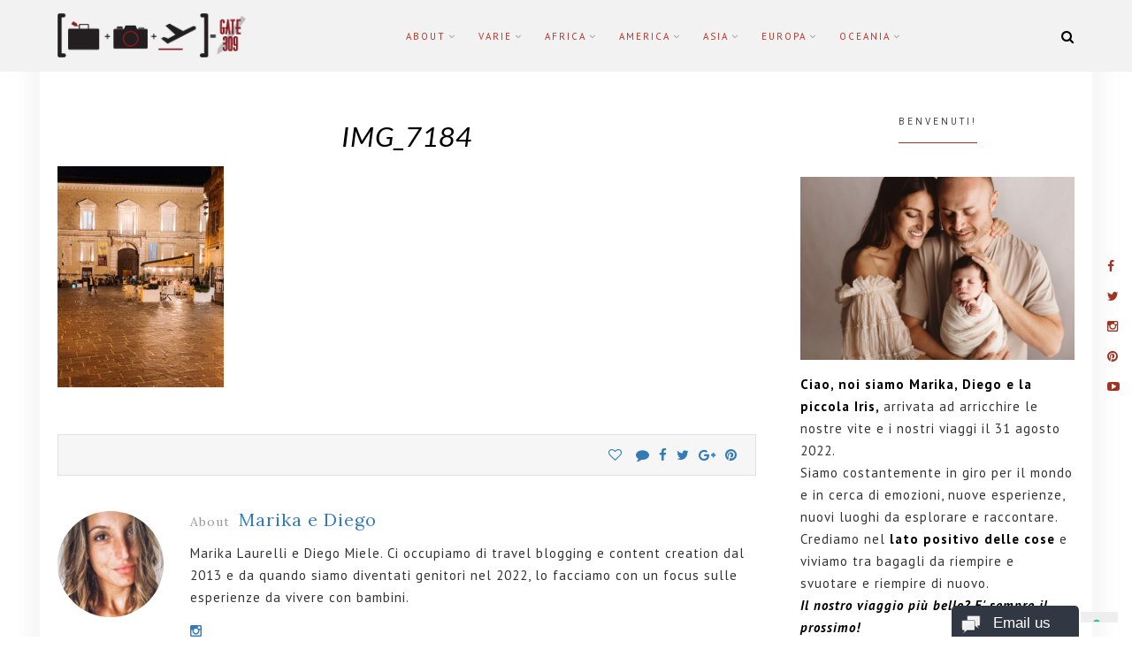

--- FILE ---
content_type: text/html; charset=UTF-8
request_url: https://www.gate309.com/dove-mangiare-a-vasto/img_7184-3/
body_size: 17074
content:
<!DOCTYPE html>
<html lang="it-IT">
<head>
<meta charset="UTF-8">
<meta name="viewport" content="width=device-width, initial-scale=1">
<link rel="profile" href="http://gmpg.org/xfn/11">

			<script type="text/javascript" class="_iub_cs_skip">
				var _iub = _iub || {};
				_iub.csConfiguration = _iub.csConfiguration || {};
				_iub.csConfiguration.siteId = "586111";
				_iub.csConfiguration.cookiePolicyId = "7888365";
			</script>
			<script data-minify="1" class="_iub_cs_skip" src="https://www.gate309.com/wp-content/cache/min/1/sync/586111.js?ver=1765437372" defer></script>
			<meta name='robots' content='index, follow, max-image-preview:large, max-snippet:-1, max-video-preview:-1' />
	<style>img:is([sizes="auto" i], [sizes^="auto," i]) { contain-intrinsic-size: 3000px 1500px }</style>
	
	<!-- This site is optimized with the Yoast SEO plugin v26.5 - https://yoast.com/wordpress/plugins/seo/ -->
	<title>IMG_7184 - Gate 309</title><link rel="preload" as="style" href="https://fonts.googleapis.com/css?family=Lora%3A400%2C400i%2C700%2C700i%7CPlayfair%20Display%3A400%2C400i%2C700%2C700i%2C900%2C900i%7CRoboto%3A300%2C300i%2C400%2C400i%2C700%2C700i%7CKarla%3A400%2C400i%2C700%2C700i&#038;subset=latin%2Clatin-ext&#038;display=swap" /><link rel="stylesheet" href="https://fonts.googleapis.com/css?family=Lora%3A400%2C400i%2C700%2C700i%7CPlayfair%20Display%3A400%2C400i%2C700%2C700i%2C900%2C900i%7CRoboto%3A300%2C300i%2C400%2C400i%2C700%2C700i%7CKarla%3A400%2C400i%2C700%2C700i&#038;subset=latin%2Clatin-ext&#038;display=swap" media="print" onload="this.media='all'" /><noscript><link rel="stylesheet" href="https://fonts.googleapis.com/css?family=Lora%3A400%2C400i%2C700%2C700i%7CPlayfair%20Display%3A400%2C400i%2C700%2C700i%2C900%2C900i%7CRoboto%3A300%2C300i%2C400%2C400i%2C700%2C700i%7CKarla%3A400%2C400i%2C700%2C700i&#038;subset=latin%2Clatin-ext&#038;display=swap" /></noscript>
	<link rel="canonical" href="https://www.gate309.com/dove-mangiare-a-vasto/img_7184-3/" />
	<meta property="og:locale" content="it_IT" />
	<meta property="og:type" content="article" />
	<meta property="og:title" content="IMG_7184 - Gate 309" />
	<meta property="og:url" content="https://www.gate309.com/dove-mangiare-a-vasto/img_7184-3/" />
	<meta property="og:site_name" content="Gate 309" />
	<meta property="og:image" content="https://www.gate309.com/dove-mangiare-a-vasto/img_7184-3" />
	<meta property="og:image:width" content="1920" />
	<meta property="og:image:height" content="2560" />
	<meta property="og:image:type" content="image/jpeg" />
	<script type="application/ld+json" class="yoast-schema-graph">{"@context":"https://schema.org","@graph":[{"@type":"WebPage","@id":"https://www.gate309.com/dove-mangiare-a-vasto/img_7184-3/","url":"https://www.gate309.com/dove-mangiare-a-vasto/img_7184-3/","name":"IMG_7184 - Gate 309","isPartOf":{"@id":"https://www.gate309.com/#website"},"primaryImageOfPage":{"@id":"https://www.gate309.com/dove-mangiare-a-vasto/img_7184-3/#primaryimage"},"image":{"@id":"https://www.gate309.com/dove-mangiare-a-vasto/img_7184-3/#primaryimage"},"thumbnailUrl":"https://www.gate309.com/wp-content/uploads/2020/08/IMG_7184-1-scaled.jpg","datePublished":"2020-08-21T13:11:03+00:00","breadcrumb":{"@id":"https://www.gate309.com/dove-mangiare-a-vasto/img_7184-3/#breadcrumb"},"inLanguage":"it-IT","potentialAction":[{"@type":"ReadAction","target":["https://www.gate309.com/dove-mangiare-a-vasto/img_7184-3/"]}]},{"@type":"ImageObject","inLanguage":"it-IT","@id":"https://www.gate309.com/dove-mangiare-a-vasto/img_7184-3/#primaryimage","url":"https://www.gate309.com/wp-content/uploads/2020/08/IMG_7184-1-scaled.jpg","contentUrl":"https://www.gate309.com/wp-content/uploads/2020/08/IMG_7184-1-scaled.jpg","width":1920,"height":2560},{"@type":"BreadcrumbList","@id":"https://www.gate309.com/dove-mangiare-a-vasto/img_7184-3/#breadcrumb","itemListElement":[{"@type":"ListItem","position":1,"name":"Dove mangiare a Vasto: consigli per tutti i gusti","item":"https://www.gate309.com/dove-mangiare-a-vasto/"},{"@type":"ListItem","position":2,"name":"IMG_7184"}]},{"@type":"WebSite","@id":"https://www.gate309.com/#website","url":"https://www.gate309.com/","name":"Gate 309","description":"Travel blog di Marika e Diego","publisher":{"@id":"https://www.gate309.com/#organization"},"potentialAction":[{"@type":"SearchAction","target":{"@type":"EntryPoint","urlTemplate":"https://www.gate309.com/?s={search_term_string}"},"query-input":{"@type":"PropertyValueSpecification","valueRequired":true,"valueName":"search_term_string"}}],"inLanguage":"it-IT"},{"@type":"Organization","@id":"https://www.gate309.com/#organization","name":"Gate 309","url":"https://www.gate309.com/","logo":{"@type":"ImageObject","inLanguage":"it-IT","@id":"https://www.gate309.com/#/schema/logo/image/","url":"https://www.gate309.com/wp-content/uploads/2017/12/cropped-logo-gate-50.png","contentUrl":"https://www.gate309.com/wp-content/uploads/2017/12/cropped-logo-gate-50.png","width":213,"height":50,"caption":"Gate 309"},"image":{"@id":"https://www.gate309.com/#/schema/logo/image/"}}]}</script>
	<!-- / Yoast SEO plugin. -->


<link rel='dns-prefetch' href='//cdn.iubenda.com' />
<link rel='dns-prefetch' href='//fonts.googleapis.com' />
<link href='https://fonts.gstatic.com' crossorigin rel='preconnect' />
<link rel="alternate" type="application/rss+xml" title="Gate 309 &raquo; Feed" href="https://www.gate309.com/feed/" />
<link rel="alternate" type="application/rss+xml" title="Gate 309 &raquo; Feed dei commenti" href="https://www.gate309.com/comments/feed/" />
<link rel="alternate" type="application/rss+xml" title="Gate 309 &raquo; IMG_7184 Feed dei commenti" href="https://www.gate309.com/dove-mangiare-a-vasto/img_7184-3/feed/" />
		<!-- This site uses the Google Analytics by MonsterInsights plugin v9.11.1 - Using Analytics tracking - https://www.monsterinsights.com/ -->
							<script src="//www.googletagmanager.com/gtag/js?id=G-8TN3Y4D3PT"  data-cfasync="false" data-wpfc-render="false" type="text/javascript" async></script>
			<script data-cfasync="false" data-wpfc-render="false" type="text/javascript">
				var mi_version = '9.11.1';
				var mi_track_user = true;
				var mi_no_track_reason = '';
								var MonsterInsightsDefaultLocations = {"page_location":"https:\/\/www.gate309.com\/dove-mangiare-a-vasto\/img_7184-3\/"};
								if ( typeof MonsterInsightsPrivacyGuardFilter === 'function' ) {
					var MonsterInsightsLocations = (typeof MonsterInsightsExcludeQuery === 'object') ? MonsterInsightsPrivacyGuardFilter( MonsterInsightsExcludeQuery ) : MonsterInsightsPrivacyGuardFilter( MonsterInsightsDefaultLocations );
				} else {
					var MonsterInsightsLocations = (typeof MonsterInsightsExcludeQuery === 'object') ? MonsterInsightsExcludeQuery : MonsterInsightsDefaultLocations;
				}

								var disableStrs = [
										'ga-disable-G-8TN3Y4D3PT',
									];

				/* Function to detect opted out users */
				function __gtagTrackerIsOptedOut() {
					for (var index = 0; index < disableStrs.length; index++) {
						if (document.cookie.indexOf(disableStrs[index] + '=true') > -1) {
							return true;
						}
					}

					return false;
				}

				/* Disable tracking if the opt-out cookie exists. */
				if (__gtagTrackerIsOptedOut()) {
					for (var index = 0; index < disableStrs.length; index++) {
						window[disableStrs[index]] = true;
					}
				}

				/* Opt-out function */
				function __gtagTrackerOptout() {
					for (var index = 0; index < disableStrs.length; index++) {
						document.cookie = disableStrs[index] + '=true; expires=Thu, 31 Dec 2099 23:59:59 UTC; path=/';
						window[disableStrs[index]] = true;
					}
				}

				if ('undefined' === typeof gaOptout) {
					function gaOptout() {
						__gtagTrackerOptout();
					}
				}
								window.dataLayer = window.dataLayer || [];

				window.MonsterInsightsDualTracker = {
					helpers: {},
					trackers: {},
				};
				if (mi_track_user) {
					function __gtagDataLayer() {
						dataLayer.push(arguments);
					}

					function __gtagTracker(type, name, parameters) {
						if (!parameters) {
							parameters = {};
						}

						if (parameters.send_to) {
							__gtagDataLayer.apply(null, arguments);
							return;
						}

						if (type === 'event') {
														parameters.send_to = monsterinsights_frontend.v4_id;
							var hookName = name;
							if (typeof parameters['event_category'] !== 'undefined') {
								hookName = parameters['event_category'] + ':' + name;
							}

							if (typeof MonsterInsightsDualTracker.trackers[hookName] !== 'undefined') {
								MonsterInsightsDualTracker.trackers[hookName](parameters);
							} else {
								__gtagDataLayer('event', name, parameters);
							}
							
						} else {
							__gtagDataLayer.apply(null, arguments);
						}
					}

					__gtagTracker('js', new Date());
					__gtagTracker('set', {
						'developer_id.dZGIzZG': true,
											});
					if ( MonsterInsightsLocations.page_location ) {
						__gtagTracker('set', MonsterInsightsLocations);
					}
										__gtagTracker('config', 'G-8TN3Y4D3PT', {"forceSSL":"true"} );
										window.gtag = __gtagTracker;										(function () {
						/* https://developers.google.com/analytics/devguides/collection/analyticsjs/ */
						/* ga and __gaTracker compatibility shim. */
						var noopfn = function () {
							return null;
						};
						var newtracker = function () {
							return new Tracker();
						};
						var Tracker = function () {
							return null;
						};
						var p = Tracker.prototype;
						p.get = noopfn;
						p.set = noopfn;
						p.send = function () {
							var args = Array.prototype.slice.call(arguments);
							args.unshift('send');
							__gaTracker.apply(null, args);
						};
						var __gaTracker = function () {
							var len = arguments.length;
							if (len === 0) {
								return;
							}
							var f = arguments[len - 1];
							if (typeof f !== 'object' || f === null || typeof f.hitCallback !== 'function') {
								if ('send' === arguments[0]) {
									var hitConverted, hitObject = false, action;
									if ('event' === arguments[1]) {
										if ('undefined' !== typeof arguments[3]) {
											hitObject = {
												'eventAction': arguments[3],
												'eventCategory': arguments[2],
												'eventLabel': arguments[4],
												'value': arguments[5] ? arguments[5] : 1,
											}
										}
									}
									if ('pageview' === arguments[1]) {
										if ('undefined' !== typeof arguments[2]) {
											hitObject = {
												'eventAction': 'page_view',
												'page_path': arguments[2],
											}
										}
									}
									if (typeof arguments[2] === 'object') {
										hitObject = arguments[2];
									}
									if (typeof arguments[5] === 'object') {
										Object.assign(hitObject, arguments[5]);
									}
									if ('undefined' !== typeof arguments[1].hitType) {
										hitObject = arguments[1];
										if ('pageview' === hitObject.hitType) {
											hitObject.eventAction = 'page_view';
										}
									}
									if (hitObject) {
										action = 'timing' === arguments[1].hitType ? 'timing_complete' : hitObject.eventAction;
										hitConverted = mapArgs(hitObject);
										__gtagTracker('event', action, hitConverted);
									}
								}
								return;
							}

							function mapArgs(args) {
								var arg, hit = {};
								var gaMap = {
									'eventCategory': 'event_category',
									'eventAction': 'event_action',
									'eventLabel': 'event_label',
									'eventValue': 'event_value',
									'nonInteraction': 'non_interaction',
									'timingCategory': 'event_category',
									'timingVar': 'name',
									'timingValue': 'value',
									'timingLabel': 'event_label',
									'page': 'page_path',
									'location': 'page_location',
									'title': 'page_title',
									'referrer' : 'page_referrer',
								};
								for (arg in args) {
																		if (!(!args.hasOwnProperty(arg) || !gaMap.hasOwnProperty(arg))) {
										hit[gaMap[arg]] = args[arg];
									} else {
										hit[arg] = args[arg];
									}
								}
								return hit;
							}

							try {
								f.hitCallback();
							} catch (ex) {
							}
						};
						__gaTracker.create = newtracker;
						__gaTracker.getByName = newtracker;
						__gaTracker.getAll = function () {
							return [];
						};
						__gaTracker.remove = noopfn;
						__gaTracker.loaded = true;
						window['__gaTracker'] = __gaTracker;
					})();
									} else {
										console.log("");
					(function () {
						function __gtagTracker() {
							return null;
						}

						window['__gtagTracker'] = __gtagTracker;
						window['gtag'] = __gtagTracker;
					})();
									}
			</script>
							<!-- / Google Analytics by MonsterInsights -->
		<style id='wp-emoji-styles-inline-css' type='text/css'>

	img.wp-smiley, img.emoji {
		display: inline !important;
		border: none !important;
		box-shadow: none !important;
		height: 1em !important;
		width: 1em !important;
		margin: 0 0.07em !important;
		vertical-align: -0.1em !important;
		background: none !important;
		padding: 0 !important;
	}
</style>
<link rel='stylesheet' id='wp-block-library-css' href='https://www.gate309.com/wp-includes/css/dist/block-library/style.min.css?ver=6.8.3' type='text/css' media='all' />
<link data-minify="1" rel='stylesheet' id='swiper-css-css' href='https://www.gate309.com/wp-content/cache/min/1/wp-content/plugins/instagram-widget-by-wpzoom/dist/styles/library/swiper.css?ver=1674630530' type='text/css' media='all' />
<link data-minify="1" rel='stylesheet' id='dashicons-css' href='https://www.gate309.com/wp-content/cache/min/1/wp-includes/css/dashicons.min.css?ver=1672766186' type='text/css' media='all' />
<link data-minify="1" rel='stylesheet' id='magnific-popup-css' href='https://www.gate309.com/wp-content/cache/min/1/wp-content/plugins/instagram-widget-by-wpzoom/dist/styles/library/magnific-popup.css?ver=1674630530' type='text/css' media='all' />
<link data-minify="1" rel='stylesheet' id='wpz-insta_block-frontend-style-css' href='https://www.gate309.com/wp-content/cache/min/1/wp-content/plugins/instagram-widget-by-wpzoom/dist/styles/frontend/index.css?ver=1674630530' type='text/css' media='all' />
<style id='classic-theme-styles-inline-css' type='text/css'>
/*! This file is auto-generated */
.wp-block-button__link{color:#fff;background-color:#32373c;border-radius:9999px;box-shadow:none;text-decoration:none;padding:calc(.667em + 2px) calc(1.333em + 2px);font-size:1.125em}.wp-block-file__button{background:#32373c;color:#fff;text-decoration:none}
</style>
<style id='global-styles-inline-css' type='text/css'>
:root{--wp--preset--aspect-ratio--square: 1;--wp--preset--aspect-ratio--4-3: 4/3;--wp--preset--aspect-ratio--3-4: 3/4;--wp--preset--aspect-ratio--3-2: 3/2;--wp--preset--aspect-ratio--2-3: 2/3;--wp--preset--aspect-ratio--16-9: 16/9;--wp--preset--aspect-ratio--9-16: 9/16;--wp--preset--color--black: #000000;--wp--preset--color--cyan-bluish-gray: #abb8c3;--wp--preset--color--white: #ffffff;--wp--preset--color--pale-pink: #f78da7;--wp--preset--color--vivid-red: #cf2e2e;--wp--preset--color--luminous-vivid-orange: #ff6900;--wp--preset--color--luminous-vivid-amber: #fcb900;--wp--preset--color--light-green-cyan: #7bdcb5;--wp--preset--color--vivid-green-cyan: #00d084;--wp--preset--color--pale-cyan-blue: #8ed1fc;--wp--preset--color--vivid-cyan-blue: #0693e3;--wp--preset--color--vivid-purple: #9b51e0;--wp--preset--gradient--vivid-cyan-blue-to-vivid-purple: linear-gradient(135deg,rgba(6,147,227,1) 0%,rgb(155,81,224) 100%);--wp--preset--gradient--light-green-cyan-to-vivid-green-cyan: linear-gradient(135deg,rgb(122,220,180) 0%,rgb(0,208,130) 100%);--wp--preset--gradient--luminous-vivid-amber-to-luminous-vivid-orange: linear-gradient(135deg,rgba(252,185,0,1) 0%,rgba(255,105,0,1) 100%);--wp--preset--gradient--luminous-vivid-orange-to-vivid-red: linear-gradient(135deg,rgba(255,105,0,1) 0%,rgb(207,46,46) 100%);--wp--preset--gradient--very-light-gray-to-cyan-bluish-gray: linear-gradient(135deg,rgb(238,238,238) 0%,rgb(169,184,195) 100%);--wp--preset--gradient--cool-to-warm-spectrum: linear-gradient(135deg,rgb(74,234,220) 0%,rgb(151,120,209) 20%,rgb(207,42,186) 40%,rgb(238,44,130) 60%,rgb(251,105,98) 80%,rgb(254,248,76) 100%);--wp--preset--gradient--blush-light-purple: linear-gradient(135deg,rgb(255,206,236) 0%,rgb(152,150,240) 100%);--wp--preset--gradient--blush-bordeaux: linear-gradient(135deg,rgb(254,205,165) 0%,rgb(254,45,45) 50%,rgb(107,0,62) 100%);--wp--preset--gradient--luminous-dusk: linear-gradient(135deg,rgb(255,203,112) 0%,rgb(199,81,192) 50%,rgb(65,88,208) 100%);--wp--preset--gradient--pale-ocean: linear-gradient(135deg,rgb(255,245,203) 0%,rgb(182,227,212) 50%,rgb(51,167,181) 100%);--wp--preset--gradient--electric-grass: linear-gradient(135deg,rgb(202,248,128) 0%,rgb(113,206,126) 100%);--wp--preset--gradient--midnight: linear-gradient(135deg,rgb(2,3,129) 0%,rgb(40,116,252) 100%);--wp--preset--font-size--small: 13px;--wp--preset--font-size--medium: 20px;--wp--preset--font-size--large: 36px;--wp--preset--font-size--x-large: 42px;--wp--preset--spacing--20: 0.44rem;--wp--preset--spacing--30: 0.67rem;--wp--preset--spacing--40: 1rem;--wp--preset--spacing--50: 1.5rem;--wp--preset--spacing--60: 2.25rem;--wp--preset--spacing--70: 3.38rem;--wp--preset--spacing--80: 5.06rem;--wp--preset--shadow--natural: 6px 6px 9px rgba(0, 0, 0, 0.2);--wp--preset--shadow--deep: 12px 12px 50px rgba(0, 0, 0, 0.4);--wp--preset--shadow--sharp: 6px 6px 0px rgba(0, 0, 0, 0.2);--wp--preset--shadow--outlined: 6px 6px 0px -3px rgba(255, 255, 255, 1), 6px 6px rgba(0, 0, 0, 1);--wp--preset--shadow--crisp: 6px 6px 0px rgba(0, 0, 0, 1);}:where(.is-layout-flex){gap: 0.5em;}:where(.is-layout-grid){gap: 0.5em;}body .is-layout-flex{display: flex;}.is-layout-flex{flex-wrap: wrap;align-items: center;}.is-layout-flex > :is(*, div){margin: 0;}body .is-layout-grid{display: grid;}.is-layout-grid > :is(*, div){margin: 0;}:where(.wp-block-columns.is-layout-flex){gap: 2em;}:where(.wp-block-columns.is-layout-grid){gap: 2em;}:where(.wp-block-post-template.is-layout-flex){gap: 1.25em;}:where(.wp-block-post-template.is-layout-grid){gap: 1.25em;}.has-black-color{color: var(--wp--preset--color--black) !important;}.has-cyan-bluish-gray-color{color: var(--wp--preset--color--cyan-bluish-gray) !important;}.has-white-color{color: var(--wp--preset--color--white) !important;}.has-pale-pink-color{color: var(--wp--preset--color--pale-pink) !important;}.has-vivid-red-color{color: var(--wp--preset--color--vivid-red) !important;}.has-luminous-vivid-orange-color{color: var(--wp--preset--color--luminous-vivid-orange) !important;}.has-luminous-vivid-amber-color{color: var(--wp--preset--color--luminous-vivid-amber) !important;}.has-light-green-cyan-color{color: var(--wp--preset--color--light-green-cyan) !important;}.has-vivid-green-cyan-color{color: var(--wp--preset--color--vivid-green-cyan) !important;}.has-pale-cyan-blue-color{color: var(--wp--preset--color--pale-cyan-blue) !important;}.has-vivid-cyan-blue-color{color: var(--wp--preset--color--vivid-cyan-blue) !important;}.has-vivid-purple-color{color: var(--wp--preset--color--vivid-purple) !important;}.has-black-background-color{background-color: var(--wp--preset--color--black) !important;}.has-cyan-bluish-gray-background-color{background-color: var(--wp--preset--color--cyan-bluish-gray) !important;}.has-white-background-color{background-color: var(--wp--preset--color--white) !important;}.has-pale-pink-background-color{background-color: var(--wp--preset--color--pale-pink) !important;}.has-vivid-red-background-color{background-color: var(--wp--preset--color--vivid-red) !important;}.has-luminous-vivid-orange-background-color{background-color: var(--wp--preset--color--luminous-vivid-orange) !important;}.has-luminous-vivid-amber-background-color{background-color: var(--wp--preset--color--luminous-vivid-amber) !important;}.has-light-green-cyan-background-color{background-color: var(--wp--preset--color--light-green-cyan) !important;}.has-vivid-green-cyan-background-color{background-color: var(--wp--preset--color--vivid-green-cyan) !important;}.has-pale-cyan-blue-background-color{background-color: var(--wp--preset--color--pale-cyan-blue) !important;}.has-vivid-cyan-blue-background-color{background-color: var(--wp--preset--color--vivid-cyan-blue) !important;}.has-vivid-purple-background-color{background-color: var(--wp--preset--color--vivid-purple) !important;}.has-black-border-color{border-color: var(--wp--preset--color--black) !important;}.has-cyan-bluish-gray-border-color{border-color: var(--wp--preset--color--cyan-bluish-gray) !important;}.has-white-border-color{border-color: var(--wp--preset--color--white) !important;}.has-pale-pink-border-color{border-color: var(--wp--preset--color--pale-pink) !important;}.has-vivid-red-border-color{border-color: var(--wp--preset--color--vivid-red) !important;}.has-luminous-vivid-orange-border-color{border-color: var(--wp--preset--color--luminous-vivid-orange) !important;}.has-luminous-vivid-amber-border-color{border-color: var(--wp--preset--color--luminous-vivid-amber) !important;}.has-light-green-cyan-border-color{border-color: var(--wp--preset--color--light-green-cyan) !important;}.has-vivid-green-cyan-border-color{border-color: var(--wp--preset--color--vivid-green-cyan) !important;}.has-pale-cyan-blue-border-color{border-color: var(--wp--preset--color--pale-cyan-blue) !important;}.has-vivid-cyan-blue-border-color{border-color: var(--wp--preset--color--vivid-cyan-blue) !important;}.has-vivid-purple-border-color{border-color: var(--wp--preset--color--vivid-purple) !important;}.has-vivid-cyan-blue-to-vivid-purple-gradient-background{background: var(--wp--preset--gradient--vivid-cyan-blue-to-vivid-purple) !important;}.has-light-green-cyan-to-vivid-green-cyan-gradient-background{background: var(--wp--preset--gradient--light-green-cyan-to-vivid-green-cyan) !important;}.has-luminous-vivid-amber-to-luminous-vivid-orange-gradient-background{background: var(--wp--preset--gradient--luminous-vivid-amber-to-luminous-vivid-orange) !important;}.has-luminous-vivid-orange-to-vivid-red-gradient-background{background: var(--wp--preset--gradient--luminous-vivid-orange-to-vivid-red) !important;}.has-very-light-gray-to-cyan-bluish-gray-gradient-background{background: var(--wp--preset--gradient--very-light-gray-to-cyan-bluish-gray) !important;}.has-cool-to-warm-spectrum-gradient-background{background: var(--wp--preset--gradient--cool-to-warm-spectrum) !important;}.has-blush-light-purple-gradient-background{background: var(--wp--preset--gradient--blush-light-purple) !important;}.has-blush-bordeaux-gradient-background{background: var(--wp--preset--gradient--blush-bordeaux) !important;}.has-luminous-dusk-gradient-background{background: var(--wp--preset--gradient--luminous-dusk) !important;}.has-pale-ocean-gradient-background{background: var(--wp--preset--gradient--pale-ocean) !important;}.has-electric-grass-gradient-background{background: var(--wp--preset--gradient--electric-grass) !important;}.has-midnight-gradient-background{background: var(--wp--preset--gradient--midnight) !important;}.has-small-font-size{font-size: var(--wp--preset--font-size--small) !important;}.has-medium-font-size{font-size: var(--wp--preset--font-size--medium) !important;}.has-large-font-size{font-size: var(--wp--preset--font-size--large) !important;}.has-x-large-font-size{font-size: var(--wp--preset--font-size--x-large) !important;}
:where(.wp-block-post-template.is-layout-flex){gap: 1.25em;}:where(.wp-block-post-template.is-layout-grid){gap: 1.25em;}
:where(.wp-block-columns.is-layout-flex){gap: 2em;}:where(.wp-block-columns.is-layout-grid){gap: 2em;}
:root :where(.wp-block-pullquote){font-size: 1.5em;line-height: 1.6;}
</style>
<link data-minify="1" rel='stylesheet' id='titan-adminbar-styles-css' href='https://www.gate309.com/wp-content/cache/min/1/wp-content/plugins/anti-spam/assets/css/admin-bar.css?ver=1672766186' type='text/css' media='all' />
<link data-minify="1" rel='stylesheet' id='rosie-parent-style-css' href='https://www.gate309.com/wp-content/cache/min/1/wp-content/themes/rosie/style.css?ver=1672766186' type='text/css' media='all' />
<link data-minify="1" rel='stylesheet' id='font-awesome-css' href='https://www.gate309.com/wp-content/cache/min/1/wp-content/themes/rosie/css/font-awesome.min.css?ver=1672766186' type='text/css' media='all' />
<link rel='stylesheet' id='bootstrap-css' href='https://www.gate309.com/wp-content/themes/rosie/css/bootstrap.min.css?ver=3.3.7' type='text/css' media='all' />
<link data-minify="1" rel='stylesheet' id='nivo-slider-css' href='https://www.gate309.com/wp-content/cache/min/1/wp-content/themes/rosie/css/nivo-slider.css?ver=1672766186' type='text/css' media='all' />
<link data-minify="1" rel='stylesheet' id='rosie-style-css' href='https://www.gate309.com/wp-content/cache/min/1/wp-content/themes/rosie-child/style.css?ver=1672766186' type='text/css' media='all' />

<link rel='stylesheet' id='custom-style-css' href='https://www.gate309.com/wp-content/themes/rosie/css/custom_script.css?ver=6.8.3' type='text/css' media='all' />
<style id='custom-style-inline-css' type='text/css'>

		    .custom-header {
		       background-color: #fff;
		    }
	    
		    #page #menu-social-items a:before {
		       color: #595959;
		    }
	    
		    #primary-menu li a, .icon-button-search i {
		       color: #ba342a;
		    }
	    
		    #page #header-menu {
		       background-color: #f2f2f2;
		    }
	    
			.woocommerce div.product form.cart .button:hover, .woocommerce #review_form #respond .form-submit input:hover,
			.woocommerce nav.woocommerce-pagination ul li a:focus, .woocommerce nav.woocommerce-pagination ul li a:hover, .woocommerce nav.woocommerce-pagination ul li span.current,
			.site-footer .back-to-top span,
			.search-form .search-submit,
			.header-5 .header-right .header-cart__link span.count,		
		    .more-link, .widget_mc4wp_form_widget .mc4wp-form-fields input[type='submit'],
		    .widget_tag_cloud .tagcloud a:hover, .search-popup .search-top-bar-submit {
		       background: #a03423;
		    }


		    .woocommerce .star-rating span::before, .woocommerce p.stars a::before,
		    .woocommerce div.product p.price, .woocommerce div.product span.price,
		    .woocommerce ul.products li.product .price,
	    	.archive-background .archive-title h1,
		    .rosie-breadscrumbs,
			.entry-more-link p:first-child:first-letter, .entry-content p:first-child:first-letter,
		    .site-footer .site-info-wrap .site-info .site-powered a,
		    .widget a,
		    #primary-menu .sub-menu a:hover, .site-footer .social-side-right .widget-social a i, #menu-social ul li a:hover:before {
		        color: #a03423;
		    }

		    .post-pagination > div a:hover h4,
			a:hover, a:focus, a:active,
		    .widget_rosie_latest_news .side-newsfeed .side-item .side-item-text h4 a:hover,
			.entry-title a:hover,
		    .banner-section .widget_widget_rosie_image:hover span,
		    .header-5 #menu-social ul li a:hover,
		    #primary-menu > li.menu-item > a:hover,
		    .site-footer .widget_rosie_social .widget-social a:hover, .bottom .widget_rosie_social .widget-social a:hover,
		    .single .rosie-tags-shared .post-shared a:hover {
		        color: #a03423;
		    }

		    .woocommerce div.product .woocommerce-tabs .panel > h2:before, .woocommerce.single-product .related > h2:before, .woocommerce #comments > h2:before,
			.entry-header .post-thumbnail-quote quote,
			.widget-area .widget-title span, .home-title span,
			#primary-menu .sub-menu {
		    	border-color: #a03423!important; 
			}   
		    .widget-area .widget-title, .home-title,
		    blockquote, q {
		        border-left-color:#a03423; 
		    }

		    .title-block-6 .widget-area .widget-title, .title-block-6 .home-title {
		    	border-bottom-color: #a03423;  
		    }
	    
</style>
<style id='rocket-lazyload-inline-css' type='text/css'>
.rll-youtube-player{position:relative;padding-bottom:56.23%;height:0;overflow:hidden;max-width:100%;}.rll-youtube-player:focus-within{outline: 2px solid currentColor;outline-offset: 5px;}.rll-youtube-player iframe{position:absolute;top:0;left:0;width:100%;height:100%;z-index:100;background:0 0}.rll-youtube-player img{bottom:0;display:block;left:0;margin:auto;max-width:100%;width:100%;position:absolute;right:0;top:0;border:none;height:auto;-webkit-transition:.4s all;-moz-transition:.4s all;transition:.4s all}.rll-youtube-player img:hover{-webkit-filter:brightness(75%)}.rll-youtube-player .play{height:100%;width:100%;left:0;top:0;position:absolute;background:url(https://www.gate309.com/wp-content/plugins/wp-rocket/assets/img/youtube.png) no-repeat center;background-color: transparent !important;cursor:pointer;border:none;}
</style>

<script  type="text/javascript" class=" _iub_cs_skip" type="text/javascript" id="iubenda-head-inline-scripts-0">
/* <![CDATA[ */
            var _iub = _iub || [];
            _iub.csConfiguration ={"floatingPreferencesButtonDisplay":"bottom-right","lang":"it","siteId":"586111","cookiePolicyId":"7888365","whitelabel":false,"invalidateConsentWithoutLog":true,"banner":{"closeButtonDisplay":false,"listPurposes":true,"explicitWithdrawal":true,"rejectButtonDisplay":true,"acceptButtonDisplay":true,"customizeButtonDisplay":true,"position":"float-top-center","style":"dark"},"perPurposeConsent":true}; 
/* ]]> */
</script>
<script data-minify="1"  type="text/javascript" charset="UTF-8" async="" class=" _iub_cs_skip" type="text/javascript" src="https://www.gate309.com/wp-content/cache/min/1/cs/iubenda_cs.js?ver=1765437372" id="iubenda-head-scripts-0-js"></script>
<script type="text/javascript" src="https://www.gate309.com/wp-content/plugins/google-analytics-for-wordpress/assets/js/frontend-gtag.min.js?ver=9.11.1" id="monsterinsights-frontend-script-js" async="async" data-wp-strategy="async"></script>
<script data-cfasync="false" data-wpfc-render="false" type="text/javascript" id='monsterinsights-frontend-script-js-extra'>/* <![CDATA[ */
var monsterinsights_frontend = {"js_events_tracking":"true","download_extensions":"doc,pdf,ppt,zip,xls,docx,pptx,xlsx","inbound_paths":"[]","home_url":"https:\/\/www.gate309.com","hash_tracking":"false","v4_id":"G-8TN3Y4D3PT"};/* ]]> */
</script>
<script type="text/javascript" src="https://www.gate309.com/wp-includes/js/jquery/jquery.min.js?ver=3.7.1" id="jquery-core-js"></script>
<script type="text/javascript" src="https://www.gate309.com/wp-includes/js/underscore.min.js?ver=1.13.7" id="underscore-js" defer></script>
<script type="text/javascript" id="wp-util-js-extra">
/* <![CDATA[ */
var _wpUtilSettings = {"ajax":{"url":"\/wp-admin\/admin-ajax.php"}};
/* ]]> */
</script>
<script type="text/javascript" src="https://www.gate309.com/wp-includes/js/wp-util.min.js?ver=6.8.3" id="wp-util-js" defer></script>
<script data-minify="1" type="text/javascript" src="https://www.gate309.com/wp-content/cache/min/1/wp-content/plugins/instagram-widget-by-wpzoom/dist/scripts/library/magnific-popup.js?ver=1674630530" id="magnific-popup-js" defer></script>
<script data-minify="1" type="text/javascript" src="https://www.gate309.com/wp-content/cache/min/1/wp-content/plugins/instagram-widget-by-wpzoom/dist/scripts/library/swiper.js?ver=1674630530" id="swiper-js-js" defer></script>
<script data-minify="1" type="text/javascript" src="https://www.gate309.com/wp-content/cache/min/1/wp-content/plugins/instagram-widget-by-wpzoom/dist/scripts/frontend/block.js?ver=1674630530" id="wpz-insta_block-frontend-script-js" defer></script>
<link rel="https://api.w.org/" href="https://www.gate309.com/wp-json/" /><link rel="alternate" title="JSON" type="application/json" href="https://www.gate309.com/wp-json/wp/v2/media/12634" /><link rel="EditURI" type="application/rsd+xml" title="RSD" href="https://www.gate309.com/xmlrpc.php?rsd" />
<meta name="generator" content="WordPress 6.8.3" />
<link rel='shortlink' href='https://www.gate309.com/?p=12634' />
<link rel="alternate" title="oEmbed (JSON)" type="application/json+oembed" href="https://www.gate309.com/wp-json/oembed/1.0/embed?url=https%3A%2F%2Fwww.gate309.com%2Fdove-mangiare-a-vasto%2Fimg_7184-3%2F" />
<link rel="alternate" title="oEmbed (XML)" type="text/xml+oembed" href="https://www.gate309.com/wp-json/oembed/1.0/embed?url=https%3A%2F%2Fwww.gate309.com%2Fdove-mangiare-a-vasto%2Fimg_7184-3%2F&#038;format=xml" />
<!-- Google tag (gtag.js) -->
<script async src="https://www.googletagmanager.com/gtag/js?id=G-X2BY019966"></script>
<script>
  window.dataLayer = window.dataLayer || [];
  function gtag(){dataLayer.push(arguments);}
  gtag('js', new Date());

  gtag('config', 'G-X2BY019966');
</script>	<style type="text/css">
			.site-title,
		.site-description {
			position: absolute;
			clip: rect(1px, 1px, 1px, 1px);
		}
		</style>
	
<!-- This site uses the Viola Style Element plugin v1.0 to customize fonts - https://neptunetheme.com -->
<style>
@import url(https://fonts.googleapis.com/css?family=PT+Sans%3A400%2C400italic%2C700%2C700italic%7CLato%3A100%2C100italic%2C300%2C300italic%2C400%2C400italic%2C700%2C700italic%2C900%2C900italic&subset=cyrillic-ext%2Ccyrillic%2Clatin%2Clatin-ext);
body { font-family: "PT Sans", sans-serif !important; font-weight: 400; font-size: 1.5em !important; line-height: 1.7 !important; letter-spacing: 1px !important; }
h1 { font-family: "Lato", sans-serif !important; font-size: 2.1em !important; line-height: 1.2 !important; }
h2 { font-family: "Lato", sans-serif !important; font-size: 2.1em !important; line-height: 1.2 !important; }
h1.page-title { color: #757575 !important; font-size: 1em !important; }
</style>
<link rel="icon" href="https://www.gate309.com/wp-content/uploads/2017/12/cropped-icon-gate-32x32.jpg" sizes="32x32" />
<link rel="icon" href="https://www.gate309.com/wp-content/uploads/2017/12/cropped-icon-gate-192x192.jpg" sizes="192x192" />
<link rel="apple-touch-icon" href="https://www.gate309.com/wp-content/uploads/2017/12/cropped-icon-gate-180x180.jpg" />
<meta name="msapplication-TileImage" content="https://www.gate309.com/wp-content/uploads/2017/12/cropped-icon-gate-270x270.jpg" />
<noscript><style id="rocket-lazyload-nojs-css">.rll-youtube-player, [data-lazy-src]{display:none !important;}</style></noscript></head>
<body class="attachment wp-singular attachment-template-default single single-attachment postid-12634 attachmentid-12634 attachment-jpeg wp-custom-logo wp-theme-rosie wp-child-theme-rosie-child sidebar-right single-shop-full-main icon-on-2 title-block-7">
<div id="page" class="site">
	<a class="skip-link screen-reader-text" href="#content">Skip to content</a>

	<header id="masthead" class="site-header">
        <div class="header-5">
    <!-- Search PopUp Form -->
    <div class="search-popup">
        <form role="search" method="get" id="searchform_topbar" class="search-top-bar-popup" action="https://www.gate309.com/">
            <label>
                <span class="screen-reader-text">Search for:</span>
                <input class="search-field-top-bar" id="search-field-top-bar" placeholder="Search ..." value="" name="s" type="search">
            </label>
            <button id="search-top-bar-submit" type="submit" class="search-top-bar-submit"><span class="fa fa-search"></span></button>
        </form>
    </div>

    <div id="header-menu">
        <div class="container">
            <div id="header-wrap">
                <div class="site-branding">
                    <a href="https://www.gate309.com/" class="custom-logo-link" rel="home"><img width="213" height="50" src="data:image/svg+xml,%3Csvg%20xmlns='http://www.w3.org/2000/svg'%20viewBox='0%200%20213%2050'%3E%3C/svg%3E" class="custom-logo" alt="Gate 309" decoding="async" data-lazy-src="https://www.gate309.com/wp-content/uploads/2017/12/cropped-logo-gate-50.png" /><noscript><img width="213" height="50" src="https://www.gate309.com/wp-content/uploads/2017/12/cropped-logo-gate-50.png" class="custom-logo" alt="Gate 309" decoding="async" /></noscript></a>                    <h1 class="site-title"><a href="https://www.gate309.com/" rel="home">Gate 309</a></h1>
                                            <p class="site-description">Travel blog di Marika e Diego</p>
                                        </div><!-- .site-branding -->

                <div class="menu-search-social">
                    <button class="menu-toggle" aria-controls="primary-menu" aria-expanded="false"><i class="fa fa-bars"></i><span class="screen-reader-text">Primary Menu</span></button>
                    <nav id="site-navigation" class="main-navigation" role="navigation">
                       <div class="menu-main-container"><ul id="primary-menu" class="menu"><li id="menu-item-3622" class="menu-item menu-item-type-post_type menu-item-object-page menu-item-has-children menu-item-3622"><a href="https://www.gate309.com/marika-viaggi/">ABOUT</a>
<ul class="sub-menu">
	<li id="menu-item-9058" class="menu-item menu-item-type-post_type menu-item-object-page menu-item-9058"><a href="https://www.gate309.com/chi-siamo/">Chi siamo</a></li>
	<li id="menu-item-9052" class="menu-item menu-item-type-post_type menu-item-object-page menu-item-9052"><a href="https://www.gate309.com/collaborazioni/">Collaborazioni</a></li>
</ul>
</li>
<li id="menu-item-5524" class="menu-item menu-item-type-taxonomy menu-item-object-category menu-item-has-children menu-item-5524"><a href="https://www.gate309.com/category/10-cose-da-fare-a-2/">VARIE</a>
<ul class="sub-menu">
	<li id="menu-item-7361" class="menu-item menu-item-type-taxonomy menu-item-object-category menu-item-7361"><a href="https://www.gate309.com/category/alloggi/">ALLOGGI</a></li>
	<li id="menu-item-7362" class="menu-item menu-item-type-taxonomy menu-item-object-category menu-item-7362"><a href="https://www.gate309.com/category/buon-appetito/">BUON APPETITO</a></li>
	<li id="menu-item-3659" class="menu-item menu-item-type-taxonomy menu-item-object-category menu-item-3659"><a href="https://www.gate309.com/category/benessere/">WELLNESS</a></li>
	<li id="menu-item-4302" class="menu-item menu-item-type-taxonomy menu-item-object-category menu-item-4302"><a href="https://www.gate309.com/category/ilmoliseesiste/">#ILMOLISEESISTE</a></li>
	<li id="menu-item-6354" class="menu-item menu-item-type-taxonomy menu-item-object-category menu-item-6354"><a href="https://www.gate309.com/category/pensieri/">PENSIERI</a></li>
	<li id="menu-item-11188" class="menu-item menu-item-type-taxonomy menu-item-object-category menu-item-11188"><a href="https://www.gate309.com/category/viaggi-di-gruppo/">VIAGGI DI GRUPPO</a></li>
	<li id="menu-item-3662" class="menu-item menu-item-type-taxonomy menu-item-object-category menu-item-3662"><a href="https://www.gate309.com/category/video/">VIDEO</a></li>
</ul>
</li>
<li id="menu-item-3579" class="menu-item menu-item-type-taxonomy menu-item-object-category menu-item-has-children menu-item-3579"><a href="https://www.gate309.com/category/viaggi/africa/">AFRICA</a>
<ul class="sub-menu">
	<li id="menu-item-3672" class="menu-item menu-item-type-taxonomy menu-item-object-category menu-item-3672"><a href="https://www.gate309.com/category/egitto/">Egitto</a></li>
	<li id="menu-item-3626" class="menu-item menu-item-type-taxonomy menu-item-object-category menu-item-3626"><a href="https://www.gate309.com/category/viaggi/africa/marocco-africa-viaggi/">Marocco</a></li>
	<li id="menu-item-10511" class="menu-item menu-item-type-taxonomy menu-item-object-category menu-item-10511"><a href="https://www.gate309.com/category/viaggi/africa/mauritius/">Mauritius</a></li>
	<li id="menu-item-10510" class="menu-item menu-item-type-taxonomy menu-item-object-category menu-item-10510"><a href="https://www.gate309.com/category/viaggi/africa/sudafrica/">Sudafrica</a></li>
	<li id="menu-item-5437" class="menu-item menu-item-type-taxonomy menu-item-object-category menu-item-5437"><a href="https://www.gate309.com/category/viaggi/africa/tanzania/">Tanzania</a></li>
	<li id="menu-item-13822" class="menu-item menu-item-type-taxonomy menu-item-object-category menu-item-13822"><a href="https://www.gate309.com/category/viaggi/africa/tunisia/">Tunisia</a></li>
</ul>
</li>
<li id="menu-item-3578" class="menu-item menu-item-type-taxonomy menu-item-object-category menu-item-has-children menu-item-3578"><a href="https://www.gate309.com/category/viaggi/america/">AMERICA</a>
<ul class="sub-menu">
	<li id="menu-item-4691" class="menu-item menu-item-type-taxonomy menu-item-object-category menu-item-4691"><a href="https://www.gate309.com/category/viaggi/america/bahamas/">Bahamas</a></li>
	<li id="menu-item-8913" class="menu-item menu-item-type-taxonomy menu-item-object-category menu-item-8913"><a href="https://www.gate309.com/category/viaggi/america/colombia/">Colombia</a></li>
	<li id="menu-item-3628" class="menu-item menu-item-type-taxonomy menu-item-object-category menu-item-3628"><a href="https://www.gate309.com/category/viaggi/america/messico/">Messico</a></li>
	<li id="menu-item-3629" class="menu-item menu-item-type-taxonomy menu-item-object-category menu-item-3629"><a href="https://www.gate309.com/category/viaggi/america/usa/">USA</a></li>
</ul>
</li>
<li id="menu-item-3576" class="menu-item menu-item-type-taxonomy menu-item-object-category menu-item-has-children menu-item-3576"><a href="https://www.gate309.com/category/viaggi/asia/">ASIA</a>
<ul class="sub-menu">
	<li id="menu-item-9441" class="menu-item menu-item-type-taxonomy menu-item-object-category menu-item-has-children menu-item-9441"><a href="https://www.gate309.com/category/viaggi/asia/sud-est-asiatico/">SUD EST ASIATICO</a>
	<ul class="sub-menu">
		<li id="menu-item-7392" class="menu-item menu-item-type-taxonomy menu-item-object-category menu-item-7392"><a href="https://www.gate309.com/category/cambogia/">Cambogia</a></li>
		<li id="menu-item-9372" class="menu-item menu-item-type-taxonomy menu-item-object-category menu-item-9372"><a href="https://www.gate309.com/category/viaggi/asia/sud-est-asiatico/filippine/">Filippine</a></li>
		<li id="menu-item-6653" class="menu-item menu-item-type-taxonomy menu-item-object-category menu-item-6653"><a href="https://www.gate309.com/category/viaggi/asia/indonesia/">Indonesia</a></li>
		<li id="menu-item-12318" class="menu-item menu-item-type-taxonomy menu-item-object-category menu-item-12318"><a href="https://www.gate309.com/category/viaggi/asia/sud-est-asiatico/laos/">Laos</a></li>
		<li id="menu-item-6654" class="menu-item menu-item-type-taxonomy menu-item-object-category menu-item-6654"><a href="https://www.gate309.com/category/viaggi/asia/malesia/">Malesia e Singapore</a></li>
		<li id="menu-item-5693" class="menu-item menu-item-type-taxonomy menu-item-object-category menu-item-5693"><a href="https://www.gate309.com/category/myanmar-birmania/">Myanmar (Birmania)</a></li>
		<li id="menu-item-3631" class="menu-item menu-item-type-taxonomy menu-item-object-category menu-item-3631"><a href="https://www.gate309.com/category/viaggi/asia/sud-est-asiatico/thailandia/">Thailandia</a></li>
		<li id="menu-item-7391" class="menu-item menu-item-type-taxonomy menu-item-object-category menu-item-7391"><a href="https://www.gate309.com/category/vietnam/">Vietnam</a></li>
	</ul>
</li>
	<li id="menu-item-9442" class="menu-item menu-item-type-taxonomy menu-item-object-category menu-item-9442"><a href="https://www.gate309.com/category/cina/">Cina</a></li>
	<li id="menu-item-13127" class="menu-item menu-item-type-taxonomy menu-item-object-category menu-item-13127"><a href="https://www.gate309.com/category/asia-2/corea-del-sud/">Corea del Sud</a></li>
	<li id="menu-item-5692" class="menu-item menu-item-type-taxonomy menu-item-object-category menu-item-5692"><a href="https://www.gate309.com/category/emirati-arabi-uniti/">Emirati Arabi Uniti</a></li>
	<li id="menu-item-3630" class="menu-item menu-item-type-taxonomy menu-item-object-category menu-item-3630"><a href="https://www.gate309.com/category/viaggi/asia/giappone/">Giappone</a></li>
	<li id="menu-item-13874" class="menu-item menu-item-type-taxonomy menu-item-object-category menu-item-13874"><a href="https://www.gate309.com/category/asia-2/giordania/">Giordania</a></li>
	<li id="menu-item-6652" class="menu-item menu-item-type-taxonomy menu-item-object-category menu-item-6652"><a href="https://www.gate309.com/category/viaggi/asia/india/">India</a></li>
	<li id="menu-item-11256" class="menu-item menu-item-type-taxonomy menu-item-object-category menu-item-11256"><a href="https://www.gate309.com/category/asia-2/iran/">Iran</a></li>
	<li id="menu-item-8461" class="menu-item menu-item-type-taxonomy menu-item-object-category menu-item-8461"><a href="https://www.gate309.com/category/israele/">Israele</a></li>
	<li id="menu-item-11923" class="menu-item menu-item-type-taxonomy menu-item-object-category menu-item-11923"><a href="https://www.gate309.com/category/nepal/">Nepal</a></li>
	<li id="menu-item-13501" class="menu-item menu-item-type-taxonomy menu-item-object-category menu-item-13501"><a href="https://www.gate309.com/category/oman/">Oman</a></li>
	<li id="menu-item-9137" class="menu-item menu-item-type-taxonomy menu-item-object-category menu-item-9137"><a href="https://www.gate309.com/category/sri-lanka-e-maldive/">Sri Lanka e Maldive</a></li>
</ul>
</li>
<li id="menu-item-3575" class="menu-item menu-item-type-taxonomy menu-item-object-category menu-item-has-children menu-item-3575"><a href="https://www.gate309.com/category/viaggi/europa/">EUROPA</a>
<ul class="sub-menu">
	<li id="menu-item-13395" class="menu-item menu-item-type-taxonomy menu-item-object-category menu-item-13395"><a href="https://www.gate309.com/category/europa-2/albania/">Albania</a></li>
	<li id="menu-item-3633" class="menu-item menu-item-type-taxonomy menu-item-object-category menu-item-3633"><a href="https://www.gate309.com/category/viaggi/europa/belgio/">Belgio e Lussemburgo</a></li>
	<li id="menu-item-13692" class="menu-item menu-item-type-taxonomy menu-item-object-category menu-item-13692"><a href="https://www.gate309.com/category/europa-2/bosnia-ed-erzegovina/">Bosnia ed Erzegovina</a></li>
	<li id="menu-item-6651" class="menu-item menu-item-type-taxonomy menu-item-object-category menu-item-6651"><a href="https://www.gate309.com/category/viaggi/europa/danimarca/">Danimarca</a></li>
	<li id="menu-item-3665" class="menu-item menu-item-type-taxonomy menu-item-object-category menu-item-3665"><a href="https://www.gate309.com/category/viaggi/europa/francia/">Francia e Svizzera</a></li>
	<li id="menu-item-3634" class="menu-item menu-item-type-taxonomy menu-item-object-category menu-item-3634"><a href="https://www.gate309.com/category/viaggi/europa/germania/">Austria e Germania</a></li>
	<li id="menu-item-3577" class="menu-item menu-item-type-taxonomy menu-item-object-category menu-item-3577"><a href="https://www.gate309.com/category/viaggi/italia/">Italia</a></li>
	<li id="menu-item-13042" class="menu-item menu-item-type-taxonomy menu-item-object-category menu-item-13042"><a href="https://www.gate309.com/category/europa-2/malta/">Malta</a></li>
	<li id="menu-item-9614" class="menu-item menu-item-type-taxonomy menu-item-object-category menu-item-9614"><a href="https://www.gate309.com/category/viaggi/europa/islanda/">Islanda</a></li>
	<li id="menu-item-3638" class="menu-item menu-item-type-taxonomy menu-item-object-category menu-item-3638"><a href="https://www.gate309.com/category/viaggi/europa/olanda/">Olanda</a></li>
	<li id="menu-item-10393" class="menu-item menu-item-type-taxonomy menu-item-object-category menu-item-10393"><a href="https://www.gate309.com/category/viaggi/europa/polonia/">Polonia</a></li>
	<li id="menu-item-3700" class="menu-item menu-item-type-taxonomy menu-item-object-category menu-item-3700"><a href="https://www.gate309.com/category/regno-unito/">Regno Unito e Irlanda</a></li>
	<li id="menu-item-3639" class="menu-item menu-item-type-taxonomy menu-item-object-category menu-item-3639"><a href="https://www.gate309.com/category/viaggi/europa/rep-ceca/">Rep. Ceca</a></li>
	<li id="menu-item-8785" class="menu-item menu-item-type-taxonomy menu-item-object-category menu-item-8785"><a href="https://www.gate309.com/category/slovenia/">Slovenia</a></li>
	<li id="menu-item-3641" class="menu-item menu-item-type-taxonomy menu-item-object-category menu-item-3641"><a href="https://www.gate309.com/category/viaggi/europa/spagna-e-portogallo/">Spagna e Portogallo</a></li>
	<li id="menu-item-3642" class="menu-item menu-item-type-taxonomy menu-item-object-category menu-item-3642"><a href="https://www.gate309.com/category/viaggi/europa/turchia/">Grecia e Turchia</a></li>
	<li id="menu-item-3643" class="menu-item menu-item-type-taxonomy menu-item-object-category menu-item-3643"><a href="https://www.gate309.com/category/viaggi/europa/ungheria/">Ungheria e Romania</a></li>
</ul>
</li>
<li id="menu-item-8470" class="menu-item menu-item-type-taxonomy menu-item-object-category menu-item-has-children menu-item-8470"><a href="https://www.gate309.com/category/oceania/">OCEANIA</a>
<ul class="sub-menu">
	<li id="menu-item-8471" class="menu-item menu-item-type-taxonomy menu-item-object-category menu-item-8471"><a href="https://www.gate309.com/category/oceania/australia/">Australia</a></li>
	<li id="menu-item-8472" class="menu-item menu-item-type-taxonomy menu-item-object-category menu-item-8472"><a href="https://www.gate309.com/category/polinesia-francese/">Polinesia Francese</a></li>
</ul>
</li>
</ul></div>                    </nav><!-- #site-navigation -->
                </div>
                <div class="header-right">
                                        <div class="header-cart woocommerce">
                                                <div class="icon-button-search">
                            <i class="fa fa-search"></i>
                        </div>
                    </div>
                </div>
            </div>
        </div>
    </div>
    <div class="mobile-logo"></div>
</div>

	</header><!-- #masthead -->

    <div id="content" class="site-content">
<div class="rosie-wrap container">
    <div id="primary" class="content-area">
        <main id="main" class="site-main" >
	        
        	                    <div class="entry-header">
                            </div>
	                    
<article id="post-12634" class="standard post-12634 attachment type-attachment status-inherit hentry">
	<header class="entry-header">
				<h1 class="entry-title"><span>IMG_7184</span></h1>	</header><!-- .entry-header -->

	<div class="entry-content">
		<p class="attachment"><a href='https://www.gate309.com/wp-content/uploads/2020/08/IMG_7184-1-scaled.jpg'><img decoding="async" width="188" height="250" src="data:image/svg+xml,%3Csvg%20xmlns='http://www.w3.org/2000/svg'%20viewBox='0%200%20188%20250'%3E%3C/svg%3E" class="attachment-medium size-medium" alt="" data-lazy-srcset="https://www.gate309.com/wp-content/uploads/2020/08/IMG_7184-1-188x250.jpg 188w, https://www.gate309.com/wp-content/uploads/2020/08/IMG_7184-1-768x1024.jpg 768w, https://www.gate309.com/wp-content/uploads/2020/08/IMG_7184-1-1152x1536.jpg 1152w, https://www.gate309.com/wp-content/uploads/2020/08/IMG_7184-1-1536x2048.jpg 1536w, https://www.gate309.com/wp-content/uploads/2020/08/IMG_7184-1-1320x1760.jpg 1320w, https://www.gate309.com/wp-content/uploads/2020/08/IMG_7184-1-scaled.jpg 1920w" data-lazy-sizes="(max-width: 188px) 100vw, 188px" data-lazy-src="https://www.gate309.com/wp-content/uploads/2020/08/IMG_7184-1-188x250.jpg" /><noscript><img decoding="async" width="188" height="250" src="https://www.gate309.com/wp-content/uploads/2020/08/IMG_7184-1-188x250.jpg" class="attachment-medium size-medium" alt="" srcset="https://www.gate309.com/wp-content/uploads/2020/08/IMG_7184-1-188x250.jpg 188w, https://www.gate309.com/wp-content/uploads/2020/08/IMG_7184-1-768x1024.jpg 768w, https://www.gate309.com/wp-content/uploads/2020/08/IMG_7184-1-1152x1536.jpg 1152w, https://www.gate309.com/wp-content/uploads/2020/08/IMG_7184-1-1536x2048.jpg 1536w, https://www.gate309.com/wp-content/uploads/2020/08/IMG_7184-1-1320x1760.jpg 1320w, https://www.gate309.com/wp-content/uploads/2020/08/IMG_7184-1-scaled.jpg 1920w" sizes="(max-width: 188px) 100vw, 188px" /></noscript></a></p>
	</div><!-- .entry-content -->

</article><!-- #post-## -->

            <div class="rosie-tags-shared">
                            <div class="post-tags">
                                    </div>
                            <div class="post-shared">
                <a href="#" class="rosie-post-like" data-post_id="12634" title="Like" data-like="Like" data-unlike="Unlike"><i class="fa fa-heart-o"></i></a>	            <a href="https://www.gate309.com/dove-mangiare-a-vasto/img_7184-3/#respond"><span class="comment-box"><i class="fa fa-comment"></i></span></a><a target="_blank" href="https://www.facebook.com/sharer/sharer.php?u=https://www.gate309.com/dove-mangiare-a-vasto/img_7184-3/"><i class="fa fa-facebook"></i></a><a target="_blank" href="https://twitter.com/home?status=Check%20out%20this%20article:%20IMG_7184%20-%20https://www.gate309.com/dove-mangiare-a-vasto/img_7184-3/"><i class="fa fa-twitter"></i></a><a target="_blank" href="https://plus.google.com/share?url=https://www.gate309.com/dove-mangiare-a-vasto/img_7184-3/"><i class="fa fa-google-plus"></i></a><a target="_blank" href="https://pinterest.com/pin/create/button/?url=https://www.gate309.com/dove-mangiare-a-vasto/img_7184-3/&#038;media=https://www.gate309.com/wp-content/uploads/2020/08/IMG_7184-1-scaled.jpg&#038;description=IMG_7184"><i class="fa fa-pinterest"></i></a>                </div>
            </div>
            <div class="user-contact">
	<div class="user-image">
		<img alt='' src="data:image/svg+xml,%3Csvg%20xmlns='http://www.w3.org/2000/svg'%20viewBox='0%200%20120%20120'%3E%3C/svg%3E" data-lazy-srcset='https://secure.gravatar.com/avatar/f170f248e29de14a23d91b3db310383c7f74fbf848665bca0725901d50d631ba?s=240&#038;d=mm&#038;r=g 2x' class='avatar avatar-120 photo' height='120' width='120' decoding='async' data-lazy-src="https://secure.gravatar.com/avatar/f170f248e29de14a23d91b3db310383c7f74fbf848665bca0725901d50d631ba?s=120&#038;d=mm&#038;r=g"/><noscript><img alt='' src='https://secure.gravatar.com/avatar/f170f248e29de14a23d91b3db310383c7f74fbf848665bca0725901d50d631ba?s=120&#038;d=mm&#038;r=g' srcset='https://secure.gravatar.com/avatar/f170f248e29de14a23d91b3db310383c7f74fbf848665bca0725901d50d631ba?s=240&#038;d=mm&#038;r=g 2x' class='avatar avatar-120 photo' height='120' width='120' decoding='async'/></noscript>	</div>
	<div class="user-content">
		<h4>About <a href="https://www.gate309.com/author/marika/" title="Articoli scritti da Marika e Diego" rel="author">Marika e Diego</a></h4>
		<p>Marika Laurelli e Diego Miele.
Ci occupiamo di travel blogging e content creation dal 2013 e da quando siamo diventati genitori nel 2022, lo facciamo con un focus sulle esperienze da vivere con bambini.</p>
											<a target="_blank" class="user-social" href="http://instagram.com/www.instagram.com/gate_309"><i class="fa fa-instagram"></i></a>
							</div>
</div><div class="post-pagination">
		
	</div>		        	        
<div id="comments" class="comments-area">

		<div id="respond" class="comment-respond">
		<h3 id="reply-title" class="comment-reply-title">Lascia un commento <small><a rel="nofollow" id="cancel-comment-reply-link" href="/dove-mangiare-a-vasto/img_7184-3/#respond" style="display:none;">Annulla risposta</a></small></h3><form action="https://www.gate309.com/wp-comments-post.php" method="post" id="commentform" class="comment-form"><p class="comment-notes"><span id="email-notes">Il tuo indirizzo email non sarà pubblicato.</span> <span class="required-field-message">I campi obbligatori sono contrassegnati <span class="required">*</span></span></p><p class="comment-form-comment"><label for="comment">Commento <span class="required">*</span></label> <textarea id="comment" name="comment" cols="45" rows="8" maxlength="65525" required></textarea></p><p class="comment-form-author"><label for="author">Nome <span class="required">*</span></label> <input id="author" name="author" type="text" value="" size="30" maxlength="245" autocomplete="name" required /></p>
<p class="comment-form-email"><label for="email">Email <span class="required">*</span></label> <input id="email" name="email" type="email" value="" size="30" maxlength="100" aria-describedby="email-notes" autocomplete="email" required /></p>
<p class="comment-form-url"><label for="url">Sito web</label> <input id="url" name="url" type="url" value="" size="30" maxlength="200" autocomplete="url" /></p>
<p class="comment-form-cookies-consent"><input id="wp-comment-cookies-consent" name="wp-comment-cookies-consent" type="checkbox" value="yes" /> <label for="wp-comment-cookies-consent">Salva il mio nome, email e sito web in questo browser per la prossima volta che commento.</label></p>
<p class="gdpr-terms-container">
	<span for="gdpr_terms">
		<input type="checkbox" required name="gdpr_terms" id="gdpr_terms" aria-label="GDPR Checkbox" value="1" />
				
				Accetto la <a href='https://www.gate309.com/privacy-policy-2/' target='_blank'>Privacy Policy</a>				
	</span>
	</p>
<p class="comment-form-mailpoet">
      <label for="mailpoet_subscribe_on_comment">
        <input
          type="checkbox"
          id="mailpoet_subscribe_on_comment"
          value="1"
          name="mailpoet[subscribe_on_comment]"
        />&nbsp;Iscrivimi alla newsletter di Gate309! :)
      </label>
    </p><p class="form-submit"><input name="submit" type="submit" id="submit" class="submit" value="Invia commento" /> <input type='hidden' name='comment_post_ID' value='12634' id='comment_post_ID' />
<input type='hidden' name='comment_parent' id='comment_parent' value='0' />
</p><p style="display: none;"><input type="hidden" id="akismet_comment_nonce" name="akismet_comment_nonce" value="07f52f13be" /></p><!-- Anti-spam plugin wordpress.org/plugins/anti-spam/ --><div class="wantispam-required-fields"><input type="hidden" name="wantispam_t" class="wantispam-control wantispam-control-t" value="1768899048" /><div class="wantispam-group wantispam-group-q" style="clear: both;">
					<label>Current ye@r <span class="required">*</span></label>
					<input type="hidden" name="wantispam_a" class="wantispam-control wantispam-control-a" value="2026" />
					<input type="text" name="wantispam_q" class="wantispam-control wantispam-control-q" value="7.3.5" autocomplete="off" />
				  </div>
<div class="wantispam-group wantispam-group-e" style="display: none;">
					<label>Leave this field empty</label>
					<input type="text" name="wantispam_e_email_url_website" class="wantispam-control wantispam-control-e" value="" autocomplete="off" />
				  </div>
</div><!--\End Anti-spam plugin --><p style="display: none !important;" class="akismet-fields-container" data-prefix="ak_"><label>&#916;<textarea name="ak_hp_textarea" cols="45" rows="8" maxlength="100"></textarea></label><input type="hidden" id="ak_js_1" name="ak_js" value="173"/><script>document.getElementById( "ak_js_1" ).setAttribute( "value", ( new Date() ).getTime() );</script></p></form>	</div><!-- #respond -->
	
</div><!-- #comments -->

        </main><!-- #main -->
    </div><!-- #primary -->

    
<aside id="secondary" class="widget-area ">
    <section id="hwim-3" class="widget widget_hwim"><h4 class="widget-title"><span>Benvenuti!</span></h4><img class="hwim-image" src="data:image/svg+xml,%3Csvg%20xmlns='http://www.w3.org/2000/svg'%20viewBox='0%200%200%200'%3E%3C/svg%3E" style="max-width:100%;height:auto;width:100%;" data-lazy-src="https://www.gate309.com/wp-content/uploads/2022/11/068_Newborn-Iris_16-09-2022_ELAB-1-scaled.jpg" ><noscript><img class="hwim-image" src="https://www.gate309.com/wp-content/uploads/2022/11/068_Newborn-Iris_16-09-2022_ELAB-1-scaled.jpg" style="max-width:100%;height:auto;width:100%;" ></noscript><div class="hwim-text"><p><strong>Ciao, noi siamo Marika, Diego e la piccola Iris, </strong>arrivata ad arricchire le nostre vite e i nostri viaggi il 31 agosto 2022. <br />Siamo costantemente in giro per il mondo e in cerca di emozioni, nuove esperienze, nuovi luoghi da esplorare e raccontare.<br />Crediamo nel<strong> lato positivo</strong> <strong>delle cose</strong> e viviamo tra bagagli da riempire e svuotare e riempire di nuovo.<br /><strong><em>Il nostro viaggio più bello? E' sempre il prossimo!</em> <br /></strong>Gate 309 è il contenitore delle nostre avventure e se vuoi sapere qualcosa in più su di noi o sul blog<strong> <a href="https://www.gate309.com/marika-viaggi/">clicca qui</a></strong>.</p><p style="text-align: center;"><strong>email: info@gate309.com</strong></p></div></section></aside><!-- #secondary -->


</div>
</div><!-- #content -->
    <div class="bottom">
        <div class="container">
			<aside id="custom_html-3" class="widget_text widget widget_custom_html"><h4 class="bottom-title">Info legali</h4><div class="textwidget custom-html-widget"><a href="/Privacy Policy">Privacy Policy</a> |  <a href="/gestione-dati-personali/">Gestione dati personali</a> | <a href="/cookie-policy">Cookie Policy</a></div></aside>        </div>
    </div>

	<footer id="colophon" class="site-footer">
		        <div class="site-info-wrap">
            <div class="container">
            <div class="site-info">
                <div class="site-desc">
                    &copy; 2017 <a href="https://www.gate309.com">Gate309.</a>
                </div>
                <div class="site-powered">
                    All Rights Reserved. Personalizzazione  <a href="http://www.webdomus.net">Web Domus italia</a> | Info Legali <a href="//www.iubenda.com/privacy-policy/7888365" class="iubenda-nostyle no-brand iubenda-embed" title="Privacy Policy">Privacy Policy</a><script type="text/javascript">(function (w,d) {var loader = function () {var s = d.createElement("script"), tag = d.getElementsByTagName("script")[0]; s.src = "//cdn.iubenda.com/iubenda.js"; tag.parentNode.insertBefore(s,tag);}; if(w.addEventListener){w.addEventListener("load", loader, false);}else if(w.attachEvent){w.attachEvent("onload", loader);}else{w.onload = loader;}})(window, document);</script> | Grazie a Laura Marianera per aver creato la grafica del logo. 
                </div>
            </div>
            </div><!-- .site-info -->
        </div>
                <div class="social-side-right">
	        <div class="widget widget_rosie_social">
		<div class="widget-social">
							<a href="http://facebook.com/gate309" target="_blank"><i class="fa fa-facebook"></i><span>Facebook</span></a>
			
							<a href="http://twitter.com/marikalaurelli" target="_blank"><i class="fa fa-twitter"></i><span>Twitter</span></a>
			
			
							<a href="http://instagram.com/marikalaurelli" target="_blank"><i class="fa fa-instagram"></i><span>Instagram</span></a>
			
							<a href="http://pinterest.com/marikalaurelli" target="_blank"><i class="fa fa-pinterest"></i><span>Pinterest</span></a>
			
			
			
			
			
							<a href="http://youtube.com/channel/UCQNaVEkOU-sZ-1mfz9BuHKg" target="_blank"><i class="fa fa-youtube-play"></i><span>Youtube</span></a>
			
					</div>


		</div>        </div>
                		        <div class="back-to-top">
            <span><i class="fa fa-angle-up"></i></span>
        </div>
	</footer><!-- #colophon -->
</div><!-- #page -->

<script type="speculationrules">
{"prefetch":[{"source":"document","where":{"and":[{"href_matches":"\/*"},{"not":{"href_matches":["\/wp-*.php","\/wp-admin\/*","\/wp-content\/uploads\/*","\/wp-content\/*","\/wp-content\/plugins\/*","\/wp-content\/themes\/rosie-child\/*","\/wp-content\/themes\/rosie\/*","\/*\\?(.+)"]}},{"not":{"selector_matches":"a[rel~=\"nofollow\"]"}},{"not":{"selector_matches":".no-prefetch, .no-prefetch a"}}]},"eagerness":"conservative"}]}
</script>
		<!-- Advertising Manager v3.5.3 (0,611 seconds.) -->
<link rel='stylesheet' id='gdpr-consent-until-css' href='https://www.gate309.com/wp-content/plugins/gdpr-framework/assets/css/consentuntil.min.css?ver=1' type='text/css' media='all' />
<link data-minify="1" rel='stylesheet' id='gdpr-consent-until-dashicons-css' href='https://www.gate309.com/wp-content/cache/min/1/wp-includes/css/dashicons.min.css?ver=1672766186' type='text/css' media='all' />
<script data-minify="1" type="text/javascript" src="https://www.gate309.com/wp-content/cache/min/1/wp-content/plugins/anti-spam/assets/js/anti-spam.js?ver=1672766186" id="anti-spam-script-js" defer></script>
<script data-minify="1" type="text/javascript" src="https://www.gate309.com/wp-content/cache/min/1/wp-content/plugins/instagram-widget-by-wpzoom/dist/scripts/library/lazy.js?ver=1674630530" id="zoom-instagram-widget-lazy-load-js" defer></script>
<script type="text/javascript" id="zoom-instagram-widget-js-extra">
/* <![CDATA[ */
var wpzInstaAjax = {"ajaxurl":"https:\/\/www.gate309.com\/wp-admin\/admin-ajax.php","nonce":"f107387bac"};
/* ]]> */
</script>
<script data-minify="1" type="text/javascript" src="https://www.gate309.com/wp-content/cache/min/1/wp-content/plugins/instagram-widget-by-wpzoom/dist/scripts/frontend/index.js?ver=1674630530" id="zoom-instagram-widget-js" defer></script>
<script type="text/javascript" id="donot-sell-form-js-extra">
/* <![CDATA[ */
var localized_donot_sell_form = {"admin_donot_sell_ajax_url":"https:\/\/www.gate309.com\/wp-admin\/admin-ajax.php"};
/* ]]> */
</script>
<script data-minify="1" type="text/javascript" src="https://www.gate309.com/wp-content/cache/min/1/wp-content/plugins/gdpr-framework/assets/js/gdpr-donotsell.js?ver=1672766186" id="donot-sell-form-js" defer></script>
<script type="text/javascript" id="analytify_track_miscellaneous-js-extra">
/* <![CDATA[ */
var miscellaneous_tracking_options = {"ga_mode":"ga4","tracking_mode":"gtag","track_404_page":{"should_track":"","is_404":false,"current_url":"https:\/\/www.gate309.com\/dove-mangiare-a-vasto\/img_7184-3\/"},"track_js_error":"","track_ajax_error":""};
/* ]]> */
</script>
<script data-minify="1" type="text/javascript" src="https://www.gate309.com/wp-content/cache/min/1/wp-content/plugins/wp-analytify/assets/js/miscellaneous-tracking.js?ver=1684907538" id="analytify_track_miscellaneous-js" defer></script>
<script type="text/javascript" src="https://www.gate309.com/wp-content/themes/rosie/js/slick.min.js?ver=1.6.0" id="slick.min.js-js" defer></script>
<script data-minify="1" type="text/javascript" src="https://www.gate309.com/wp-content/cache/min/1/wp-content/themes/rosie/js/jquery.nivo.slider.js?ver=1672766186" id="jquery.nivo.slider.js-js" defer></script>
<script data-minify="1" type="text/javascript" src="https://www.gate309.com/wp-content/cache/min/1/wp-content/themes/rosie/js/navigation.js?ver=1672766186" id="navigation.js-js" defer></script>
<script data-minify="1" type="text/javascript" src="https://www.gate309.com/wp-content/cache/min/1/wp-content/themes/rosie/js/fitvids.js?ver=1672766186" id="fitvids-js" defer></script>
<script data-minify="1" type="text/javascript" src="https://www.gate309.com/wp-content/cache/min/1/wp-content/themes/rosie/js/jquery.sticky.js?ver=1672766186" id="jquery-sticky-js" defer></script>
<script type="text/javascript" src="https://www.gate309.com/wp-content/themes/rosie/js/magnific-popup.min.js?ver=1.1.0" id="magnific-popup.min.js-js" defer></script>
<script type="text/javascript" id="rosie-post-like-js-extra">
/* <![CDATA[ */
var ajax_var = {"url":"https:\/\/www.gate309.com\/wp-admin\/admin-ajax.php","nonce":"af2abab1e9"};
/* ]]> */
</script>
<script data-minify="1" type="text/javascript" src="https://www.gate309.com/wp-content/cache/min/1/wp-content/themes/rosie/js/post-like.js?ver=1672766186" id="rosie-post-like-js" defer></script>
<script type="text/javascript" src="https://www.gate309.com/wp-content/themes/rosie/js/theia-sticky-sidebar.min.js?ver=1.1.2" id="theia-sticky-sidebar.min.js-js" defer></script>
<script data-minify="1" type="text/javascript" src="https://www.gate309.com/wp-content/cache/min/1/wp-content/themes/rosie/js/skip-link-focus-fix.js?ver=1672766186" id="skip-link-focus-fix-js" defer></script>
<script type="text/javascript" id="rosie-script-js-extra">
/* <![CDATA[ */
var rosie = {"step":"150","speed":"1200"};
/* ]]> */
</script>
<script data-minify="1" type="text/javascript" src="https://www.gate309.com/wp-content/cache/min/1/wp-content/themes/rosie/js/script.js?ver=1672766186" id="rosie-script-js" defer></script>
<script type="text/javascript" src="https://www.gate309.com/wp-includes/js/comment-reply.min.js?ver=6.8.3" id="comment-reply-js" async="async" data-wp-strategy="async"></script>
<script type="text/javascript" src="https://www.gate309.com/wp-content/plugins/gdpr-framework/assets/js/consentuntil.min.js?ver=1" id="gdpr-consent-until-js-js" defer></script>
<script data-minify="1" defer type="text/javascript" src="https://www.gate309.com/wp-content/cache/min/1/wp-content/plugins/akismet/_inc/akismet-frontend.js?ver=1672766186" id="akismet-frontend-js"></script>


 <div id="formillachat" style="z-index:100 "></div><div id="formillawindowholder"><span style="display:none"></span></div><script type="text/javascript">      (function () {       var head = document.getElementsByTagName("head").item(0);       var script = document.createElement('script');       var src = (document.location.protocol == "https:" ? 'https://www.formilla.com/scripts/feedback.js' : 'http://www.formilla.com/scripts/feedback.js');      script.setAttribute("type", "text/javascript"); script.setAttribute("src", src); script.setAttribute("async", true);       var complete = false;       script.onload = script.onreadystatechange = function () {         if (!complete && (!this.readyState || this.readyState == 'loaded' || this.readyState == 'complete')) {           complete = true;           Formilla.guid = 'cs23dbbd-f64d-464d-9686-08273143d47f';          Formilla.loadFormillaChatButton();             }      };       head.appendChild(script);   })();  </script> <script>window.lazyLoadOptions=[{elements_selector:"img[data-lazy-src],.rocket-lazyload,iframe[data-lazy-src]",data_src:"lazy-src",data_srcset:"lazy-srcset",data_sizes:"lazy-sizes",class_loading:"lazyloading",class_loaded:"lazyloaded",threshold:300,callback_loaded:function(element){if(element.tagName==="IFRAME"&&element.dataset.rocketLazyload=="fitvidscompatible"){if(element.classList.contains("lazyloaded")){if(typeof window.jQuery!="undefined"){if(jQuery.fn.fitVids){jQuery(element).parent().fitVids()}}}}}},{elements_selector:".rocket-lazyload",data_src:"lazy-src",data_srcset:"lazy-srcset",data_sizes:"lazy-sizes",class_loading:"lazyloading",class_loaded:"lazyloaded",threshold:300,}];window.addEventListener('LazyLoad::Initialized',function(e){var lazyLoadInstance=e.detail.instance;if(window.MutationObserver){var observer=new MutationObserver(function(mutations){var image_count=0;var iframe_count=0;var rocketlazy_count=0;mutations.forEach(function(mutation){for(var i=0;i<mutation.addedNodes.length;i++){if(typeof mutation.addedNodes[i].getElementsByTagName!=='function'){continue}
if(typeof mutation.addedNodes[i].getElementsByClassName!=='function'){continue}
images=mutation.addedNodes[i].getElementsByTagName('img');is_image=mutation.addedNodes[i].tagName=="IMG";iframes=mutation.addedNodes[i].getElementsByTagName('iframe');is_iframe=mutation.addedNodes[i].tagName=="IFRAME";rocket_lazy=mutation.addedNodes[i].getElementsByClassName('rocket-lazyload');image_count+=images.length;iframe_count+=iframes.length;rocketlazy_count+=rocket_lazy.length;if(is_image){image_count+=1}
if(is_iframe){iframe_count+=1}}});if(image_count>0||iframe_count>0||rocketlazy_count>0){lazyLoadInstance.update()}});var b=document.getElementsByTagName("body")[0];var config={childList:!0,subtree:!0};observer.observe(b,config)}},!1)</script><script data-no-minify="1" async src="https://www.gate309.com/wp-content/plugins/wp-rocket/assets/js/lazyload/17.8.3/lazyload.min.js"></script><script>function lazyLoadThumb(e,alt,l){var t='<img data-lazy-src="https://i.ytimg.com/vi/ID/hqdefault.jpg" alt="" width="480" height="360"><noscript><img src="https://i.ytimg.com/vi/ID/hqdefault.jpg" alt="" width="480" height="360"></noscript>',a='<button class="play" aria-label="play Youtube video"></button>';if(l){t=t.replace('data-lazy-','');t=t.replace('loading="lazy"','');t=t.replace(/<noscript>.*?<\/noscript>/g,'');}t=t.replace('alt=""','alt="'+alt+'"');return t.replace("ID",e)+a}function lazyLoadYoutubeIframe(){var e=document.createElement("iframe"),t="ID?autoplay=1";t+=0===this.parentNode.dataset.query.length?"":"&"+this.parentNode.dataset.query;e.setAttribute("src",t.replace("ID",this.parentNode.dataset.src)),e.setAttribute("frameborder","0"),e.setAttribute("allowfullscreen","1"),e.setAttribute("allow","accelerometer; autoplay; encrypted-media; gyroscope; picture-in-picture"),this.parentNode.parentNode.replaceChild(e,this.parentNode)}document.addEventListener("DOMContentLoaded",function(){var exclusions=[];var e,t,p,u,l,a=document.getElementsByClassName("rll-youtube-player");for(t=0;t<a.length;t++)(e=document.createElement("div")),(u='https://i.ytimg.com/vi/ID/hqdefault.jpg'),(u=u.replace('ID',a[t].dataset.id)),(l=exclusions.some(exclusion=>u.includes(exclusion))),e.setAttribute("data-id",a[t].dataset.id),e.setAttribute("data-query",a[t].dataset.query),e.setAttribute("data-src",a[t].dataset.src),(e.innerHTML=lazyLoadThumb(a[t].dataset.id,a[t].dataset.alt,l)),a[t].appendChild(e),(p=e.querySelector(".play")),(p.onclick=lazyLoadYoutubeIframe)});</script>
</body>
</html>

<!-- This website is like a Rocket, isn't it? Performance optimized by WP Rocket. Learn more: https://wp-rocket.me - Debug: cached@1768899048 -->